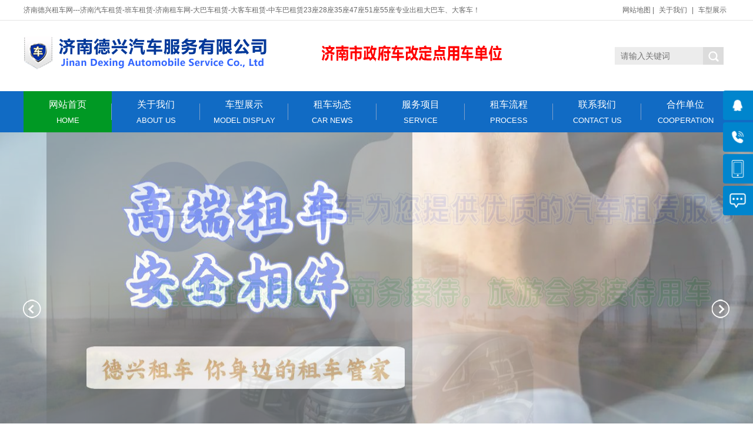

--- FILE ---
content_type: text/html
request_url: http://www.jnzuche.org/index.html
body_size: 7680
content:
<!DOCTYPE html PUBLIC "-//W3C//DTD XHTML 1.0 Transitional//EN" "http://www.w3.org/TR/xhtml1/DTD/xhtml1-transitional.dtd">
<html xmlns="http://www.w3.org/1999/xhtml">
<head>
<meta http-equiv="Content-Type" content="text/html; charset=utf-8" />
<title>济南德兴租车_济南租车|济南汽车租赁|济南租车网|济南租车公司</title>
<meta name="description" content="济南德兴租车服务公司是一家主要提供商务租车、汽车租赁、机场接送、企业租车、旅游租车、婚庆租车、礼仪庆典租车、自驾租车等服务,是网上租车服务平台,租车热线0531-88541199" />
<meta name="keywords" content="济南租车,济南汽车租赁,济南租车网,济南租车公司,济南旅游租车,济南婚庆租车,济南商务租车,济南汽车租赁公司,济南德兴租车,济南考斯特出租,济南丰田海狮出租,济南冷藏车出租" />
<meta name="viewport" content="width=1500">
<link href="/skin/css/style.css" rel="stylesheet">
<script src="/skin/js/jquery.min.js"></script>
<script src="/skin/js/jquery.superslide.2.1.1.js"></script>
<meta http-equiv="mobile-agent""/>
<meta http-equiv="mobile-agent" content="format=xhtml;url=http://www.jnzuche.org/index.php">
<script type="text/javascript">if(window.location.toString().indexOf('pref=padindex') != -1){}else{if(/applewebkit.*mobile/i.test(navigator.userAgent.toLowerCase()) || (/midp|symbianos|nokia|samsung|lg|nec|tcl|alcatel|bird|dbtel|dopod|philips|haier|lenovo|mot-|nokia|sonyericsson|sie-|amoi|zte/.test(navigator.userAgent.toLowerCase()))){try{if(/android|windows phone|webos|iphone|ipod|blackberry/i.test(navigator.userAgent.toLowerCase())){window.location.href="http://www.jnzuche.org/index.php";}else if(/ipad/i.test(navigator.userAgent.toLowerCase())){}else{}}catch(e){}}}</script>
    <meta http-equiv="mobile-agent" content="format=xhtml;url=http://www.jnzuche.org/index.php">
    <script type="text/javascript">if(window.location.toString().indexOf('pref=padindex') != -1){}else{if(/applewebkit.*mobile/i.test(navigator.userAgent.toLowerCase()) || (/midp|symbianos|nokia|samsung|lg|nec|tcl|alcatel|bird|dbtel|dopod|philips|haier|lenovo|mot-|nokia|sonyericsson|sie-|amoi|zte/.test(navigator.userAgent.toLowerCase()))){try{if(/android|windows phone|webos|iphone|ipod|blackberry/i.test(navigator.userAgent.toLowerCase())){window.location.href="http://www.jnzuche.org/index.php";}else if(/ipad/i.test(navigator.userAgent.toLowerCase())){}else{}}catch(e){}}}</script>
</head>
<body>
<div class="top201">
  <div class="w201 clearfix">
    <div class="zc201">济南德兴租车网---济南汽车租赁-班车租赁-济南租车网-大巴车租赁-大客车租赁-中车巴租赁23座28座35座47座51座55座专业出租大巴车、大客车！</div>
    <div class="r201">
      <ul>
        <li><a href="/sitemap.xml">网站地图</a></li>
        |
                <li><a href="/guanyuwomen/" title="关于我们">关于我们</a></li>
                |
                <li><a href="/chexingzhanshi/" title="车型展示">车型展示</a></li>
              </ul>
    </div>
  </div>
</div>
<div class="h201_main">
  <div class="head201 w201 clearfix"><a class="logo201 fl" href="http://www.jnzuche.org" title="济南德兴汽车服务有限公司"><img src="/uploads/allimg/20220306/1-2203061IJ2324.png" alt="济南德兴汽车服务有限公司"></a>
    <div class="ss201 fr">
            <form method="get" action="/index.php?m=home&c=Search&a=lists" onsubmit="return searchForm();">
        <input class="stxt201" type="text" name="keywords" placeholder="请输入关键词"/>
        <input type="submit" name="submit" class="sbtn201 icon201" value=""/>
        <input type="hidden" name="m" value="home" /><input type="hidden" name="c" value="Search" /><input type="hidden" name="a" value="lists" /><input type="hidden" name="method" value="1" />      </form>
          </div>
  </div>
</div>
<div class="nav201">
  <div class="na201 w201">
    <ul class="list201 clearfix">
      <li><a href="http://www.jnzuche.org" class="hover">网站首页<span>Home</span><i></i></a></li>
            <li><a href="/guanyuwomen/" title="关于我们" class="">关于我们<span>About us</span><i></i></a>
        <dl>
                  </dl>
      </li>
            <li><a href="/chexingzhanshi/" title="车型展示" class="">车型展示<span>Model display</span><i></i></a>
        <dl>
                    <dd><a href="/chexingzhanshi/shangwuzuche/" title="商务租车">商务租车</a></dd>
                    <dd><a href="/chexingzhanshi/jichangjiesong/" title="机场接送">机场接送</a></dd>
                    <dd><a href="/chexingzhanshi/zhengfuyongche/" title="政府用车">政府用车</a></dd>
                    <dd><a href="/chexingzhanshi/qiyechangzu/" title="企业长租">企业长租</a></dd>
                    <dd><a href="/chexingzhanshi/lvyouzuche/" title="旅游租车">旅游租车</a></dd>
                    <dd><a href="/chexingzhanshi/hunqingzuche/" title="婚庆租车">婚庆租车</a></dd>
                  </dl>
      </li>
            <li><a href="/zuchedongtai/" title="租车动态" class="">租车动态<span>Car news</span><i></i></a>
        <dl>
                  </dl>
      </li>
            <li><a href="/zuchechengxu/" title="服务项目" class="">服务项目<span>Service</span><i></i></a>
        <dl>
                    <dd><a href="/zuchechengxu/jinanhuiyizuche/" title="济南会议租车">济南会议租车</a></dd>
                    <dd><a href="/zuchechengxu/jinanqiyezuche/" title="济南企业租车">济南企业租车</a></dd>
                    <dd><a href="/zuchechengxu/jinanhunqingzuche/" title="济南婚庆租车">济南婚庆租车</a></dd>
                    <dd><a href="/zuchechengxu/jinanlvyouzuche/" title="济南旅游租车">济南旅游租车</a></dd>
                    <dd><a href="/zuchechengxu/jinanzijiazuche/" title="济南自驾租车">济南自驾租车</a></dd>
                    <dd><a href="/zuchechengxu/jinanjichangjiesong/" title="济南机场接送">济南机场接送</a></dd>
                    <dd><a href="/zuchechengxu/jinanzhengfuyongche/" title="济南政府用车">济南政府用车</a></dd>
                    <dd><a href="/zuchechengxu/jinanshangwuzuche/" title="济南商务租车">济南商务租车</a></dd>
                  </dl>
      </li>
            <li><a href="/zaixianliuyan/" title="租车流程" class="">租车流程<span>Process</span><i></i></a>
        <dl>
                  </dl>
      </li>
            <li><a href="/lianxiwomen/" title="联系我们" class="">联系我们<span>Contact us</span><i></i></a>
        <dl>
                  </dl>
      </li>
            <li><a href="/hezuodanwei/" title="合作单位" class="">合作单位<span>Cooperation</span><i></i></a>
        <dl>
                  </dl>
      </li>
          </ul>
  </div>
</div>

<div id="b182" class="b182">
  <ul class="list182 clearfix">
        <li><a href=""><img src="/uploads/allimg/20240824/1-240R41F93b59.jpg"/></a></li>
        <li><a href=""><img src="/uploads/allimg/20240824/1-240R4161011360.jpg"/></a></li>
      </ul>
  <div class="next182"></div>
  <div class="prev182"></div>
  <div class="tip182"></div>
</div>
<div class="prcbox_323">
  <div class="prctit">车型展示</div>
  <div class="prccon">
    <div class="hd">
      <ul>
                <li>商务租车</li>
                <li>机场接送</li>
                <li>政府用车</li>
                <li>企业长租</li>
                <li>旅游租车</li>
                <li>婚庆租车</li>
              </ul>
    </div>
    <div class="bd"> 
            <ul>
                <li> <a href="/chexingzhanshi/shangwuzuche/3176.html" target="_blank">
          <div class="ppic"><img src="/uploads/allimg/20240824/1-240R415412TY.jpg" alt="德兴租车-大众威然租车"/></div>
          <div class="tit"><span>德兴租车-大众威然租车</span></div>
          </a> </li>
                <li> <a href="/chexingzhanshi/shangwuzuche/3175.html" target="_blank">
          <div class="ppic"><img src="/uploads/allimg/20240824/1-240R4154035534.jpg" alt="济南德兴租车-腾势D9"/></div>
          <div class="tit"><span>济南德兴租车-腾势D9</span></div>
          </a> </li>
                <li> <a href="/chexingzhanshi/shangwuzuche/3174.html" target="_blank">
          <div class="ppic"><img src="/uploads/allimg/20240824/1-240R415392N38.jpg" alt="济南租车-丰田海狮"/></div>
          <div class="tit"><span>济南租车-丰田海狮</span></div>
          </a> </li>
                <li> <a href="/chexingzhanshi/shangwuzuche/3173.html" target="_blank">
          <div class="ppic"><img src="/uploads/allimg/20240824/1-240R4153SO54.jpg" alt="丰田考斯特-济南租车"/></div>
          <div class="tit"><span>丰田考斯特-济南租车</span></div>
          </a> </li>
                <li> <a href="/chexingzhanshi/shangwuzuche/3172.html" target="_blank">
          <div class="ppic"><img src="/uploads/allimg/20240824/1-240R4153HBM.jpg" alt="济南租车-丰田埃尔法"/></div>
          <div class="tit"><span>济南租车-丰田埃尔法</span></div>
          </a> </li>
                <li> <a href="/chexingzhanshi/shangwuzuche/3171.html" target="_blank">
          <div class="ppic"><img src="/uploads/allimg/20240824/1-240R4153600R8.jpg" alt="济南租车-红旗国悦"/></div>
          <div class="tit"><span>济南租车-红旗国悦</span></div>
          </a> </li>
                <li> <a href="/chexingzhanshi/shangwuzuche/3170.html" target="_blank">
          <div class="ppic"><img src="/uploads/allimg/20240824/1-240R415350R34.jpg" alt="济南租车-福特9座自动挡"/></div>
          <div class="tit"><span>济南租车-福特9座自动挡</span></div>
          </a> </li>
                <li> <a href="/chexingzhanshi/shangwuzuche/3169.html" target="_blank">
          <div class="ppic"><img src="/uploads/allimg/20240824/1-240R415335H12.jpg" alt="济南租车-宇通大巴38~56座"/></div>
          <div class="tit"><span>济南租车-宇通大巴38~56座</span></div>
          </a> </li>
              </ul>
            <ul>
                <li> <a href="/chexingzhanshi/jichangjiesong/1363.html" target="_blank">
          <div class="ppic"><img src="/uploads/allimg/c140106/13XcC1159540-10JA.jpg" alt="奔驰S系"/></div>
          <div class="tit"><span>奔驰S系</span></div>
          </a> </li>
                <li> <a href="/chexingzhanshi/jichangjiesong/49.html" target="_blank">
          <div class="ppic"><img src="/uploads/allimg/c120909/134G52525360F-21S7.jpg" alt="丰田海狮租赁"/></div>
          <div class="tit"><span>丰田海狮租赁</span></div>
          </a> </li>
                <li> <a href="/chexingzhanshi/jichangjiesong/54.html" target="_blank">
          <div class="ppic"><img src="/uploads/allimg/c120909/134G52530464F-21915.jpg" alt="宝马济南汽车租赁"/></div>
          <div class="tit"><span>宝马济南汽车租赁</span></div>
          </a> </li>
                <li> <a href="/chexingzhanshi/jichangjiesong/55.html" target="_blank">
          <div class="ppic"><img src="/uploads/131227/1-13122GA539395.jpg" alt="别克商务GL8"/></div>
          <div class="tit"><span>别克商务GL8</span></div>
          </a> </li>
              </ul>
            <ul>
                <li> <a href="/chexingzhanshi/zhengfuyongche/46.html" target="_blank">
          <div class="ppic"><img src="/uploads/allimg/c120909/134G5252152510-D1O.jpg" alt="丰田凯美瑞租赁"/></div>
          <div class="tit"><span>丰田凯美瑞租赁</span></div>
          </a> </li>
                <li> <a href="/chexingzhanshi/zhengfuyongche/45.html" target="_blank">
          <div class="ppic"><img src="/uploads/allimg/c120909/134G52520D020-45217.jpg" alt="瑞丰商务车租赁"/></div>
          <div class="tit"><span>瑞丰商务车租赁</span></div>
          </a> </li>
                <li> <a href="/chexingzhanshi/zhengfuyongche/44.html" target="_blank">
          <div class="ppic"><img src="/uploads/allimg/c120909/134G5252003320-23520.jpg" alt="别克商务车租赁"/></div>
          <div class="tit"><span>别克商务车租赁</span></div>
          </a> </li>
                <li> <a href="/chexingzhanshi/zhengfuyongche/47.html" target="_blank">
          <div class="ppic"><img src="/uploads/allimg/c120909/134G5252261M0-VL0.jpg" alt="雅阁济南汽车租赁"/></div>
          <div class="tit"><span>雅阁济南汽车租赁</span></div>
          </a> </li>
                <li> <a href="/chexingzhanshi/zhengfuyongche/48.html" target="_blank">
          <div class="ppic"><img src="/uploads/allimg/c120909/134G52523503F-10C61.jpg" alt="帕萨特租赁"/></div>
          <div class="tit"><span>帕萨特租赁</span></div>
          </a> </li>
                <li> <a href="/chexingzhanshi/zhengfuyongche/50.html" target="_blank">
          <div class="ppic"><img src="/uploads/131227/1-13122GF250194.JPG" alt="金龙大巴租赁"/></div>
          <div class="tit"><span>金龙大巴租赁</span></div>
          </a> </li>
                <li> <a href="/chexingzhanshi/zhengfuyongche/51.html" target="_blank">
          <div class="ppic"><img src="/uploads/allimg/c120909/134G5252C1b0-53357.jpg" alt="金龙客车租赁"/></div>
          <div class="tit"><span>金龙客车租赁</span></div>
          </a> </li>
                <li> <a href="/chexingzhanshi/zhengfuyongche/52.html" target="_blank">
          <div class="ppic"><img src="/uploads/allimg/c120909/134G5252N5530-GR4.jpg" alt="考斯特租赁"/></div>
          <div class="tit"><span>考斯特租赁</span></div>
          </a> </li>
              </ul>
            <ul>
                <li> <a href="/chexingzhanshi/qiyechangzu/1366.html" target="_blank">
          <div class="ppic"><img src="/uploads/allimg/c140106/13XcC1N4540-1E49.jpg" alt="2010款江淮瑞风"/></div>
          <div class="tit"><span>2010款江淮瑞风</span></div>
          </a> </li>
                <li> <a href="/chexingzhanshi/qiyechangzu/1367.html" target="_blank">
          <div class="ppic"><img src="/uploads/allimg/c140106/13XcC2021Z-41949.jpg" alt="2011款凯美瑞"/></div>
          <div class="tit"><span>2011款凯美瑞</span></div>
          </a> </li>
              </ul>
            <ul>
                <li> <a href="/chexingzhanshi/lvyouzuche/1365.html" target="_blank">
          <div class="ppic"><img src="/uploads/allimg/c140106/13XcC15F10-253207.jpg" alt="15座福特商务仓"/></div>
          <div class="tit"><span>15座福特商务仓</span></div>
          </a> </li>
                <li> <a href="/chexingzhanshi/lvyouzuche/1361.html" target="_blank">
          <div class="ppic"><img src="/uploads/allimg/c140106/13XcC0T10P-161U.jpg" alt="33-53座金龙大巴 (BUS)"/></div>
          <div class="tit"><span>33-53座金龙大巴 (BUS)</span></div>
          </a> </li>
              </ul>
            <ul>
                <li> <a href="/chexingzhanshi/hunqingzuche/1362.html" target="_blank">
          <div class="ppic"><img src="/uploads/allimg/c140106/13XcC0b32F-N117.jpg" alt="婚车展示"/></div>
          <div class="tit"><span>婚车展示</span></div>
          </a> </li>
              </ul>
          </div>
    <div class="pmore"><a href="/chexingzhanshi/" target="_blank">查看更多</a></div>
  </div>
</div>
<div class="about290">
  <div class="ab290 w290">
    <div class="part3 clearfix">
      <div class="img fl"><img src="/skin/images/about.jpg" alt="关于我们"/></div>
      <div class="txt fr"><a href="/guanyuwomen/">
        <h3>关于我们</h3>
        <h4>About us</h4>
        <p class="desc">         济南租车就选济南德兴汽车服务有限公司， 公司以&ldquo;诚信经营，服务为本&rdquo;的经营理念，同时以完善的人性化服务得到了广大新老客户的认可及肯定。        济南德兴汽车服务有限公司专业提供各种商务包车、婚车、旅游包车等，车型包括：奔驰、奥迪A6、别克商务、奔驰商务，瑞风商务、帕萨特、别克凯越、广州本田雅阁、别克君威、北京现代伊兰特、桑塔纳3000、捷达、桑塔纳、广州本田、奇瑞A5、奇瑞东方之等。        我们的目标是通过一流的服务质量...</p>
        <span class="fr"><em class="icon"></em></span></a></div>
    </div>
  </div>
</div>
<div class="news_326">
  <div class="tit">
    <p> Car news</p>
    <a href="/zuchedongtai/"> 租车动态</a> </div>
  <div class="news_list">
    <ul>
            <li> <a href="/zuchedongtai/3823.html"> <b><img src="/uploads/allimg/20231208/1-23120Q5224K38.jpg"/></b> <em><span>16</span>2025-06</em> </a> <a href="/zuchedongtai/3823.html"> <span class="title">德兴大巴车包车：大型团队出行的最佳选择</span></a>
        <p> 当涉及大型团队出行，无论是公司组织的大规模团建活动，还是学校开展的研学旅行，大巴... </p>
      </li>
            <li> <a href="/zuchedongtai/3822.html"> <b><img src="/uploads/allimg/20231208/1-23120Q52122X5.jpg"/></b> <em><span>16</span>2025-06</em> </a> <a href="/zuchedongtai/3822.html"> <span class="title">山东租车公司商务车包车：舒适与高效的完美融合</span></a>
        <p> 商务车包车，作为一种兼具舒适与高效的出行解决方案，在商务接待和多人家庭出游等场景... </p>
      </li>
            <li> <a href="/zuchedongtai/3821.html"> <b><img src="/uploads/allimg/20231208/1-23120Q52210b5.jpg"/></b> <em><span>16</span>2025-06</em> </a> <a href="/zuchedongtai/3821.html"> <span class="title">济南租车公司轿车包车：畅享精致出行</span></a>
        <p> 在出行方式的选择上，轿车包车正凭借独特优势，成为众多人的心仪之选。特别是在一些对... </p>
      </li>
            <li> <a href="/zuchedongtai/3820.html"> <b><img src="/uploads/allimg/20241211/1-241211113559438.jpg"/></b> <em><span>13</span>2025-06</em> </a> <a href="/zuchedongtai/3820.html"> <span class="title">团体比赛高效出行密码：济南德兴大巴租车的五大核心优势</span></a>
        <p> 团体比赛中，高效出行是队伍发挥实力的重要保障。济南德兴大巴租车凭借五大核心优势，... </p>
      </li>
            <li> <a href="/zuchedongtai/3819.html"> <b><img src="/uploads/allimg/20250217/1-25021G0593NY.jpg"/></b> <em><span>13</span>2025-06</em> </a> <a href="/zuchedongtai/3819.html"> <span class="title">长短租随心切换！德兴租车解锁你的自由出行新姿势</span></a>
        <p> 想短途周边游放松心情，或开启一场长途自驾之旅？德兴租车长短租随心切换的灵活服务，... </p>
      </li>
            <li> <a href="/zuchedongtai/3818.html"> <b><img src="/uploads/allimg/20241211/1-241211113924143.jpg"/></b> <em><span>13</span>2025-06</em> </a> <a href="/zuchedongtai/3818.html"> <span class="title">假日租车防堵防坑秘籍：让你的旅途畅通又安心</span></a>
        <p> 假日租车出行，拥堵与消费陷阱常令人头疼。掌握济南德兴租车总结的秘籍，让旅途更顺畅... </p>
      </li>
          </ul>
  </div>
  <div class="pmore"><a href="/zuchedongtai/" target="_blank">查看更多</a></div>
</div>
<div class="link192">
  <div class="w192">
    <div class="web192">
      <h4>友情链接 <small>/ LINKS</small></h4>
      <ul class="clearfix">
                <li><a href="http://www.jinanyinshuachang.net" target="_blank">济南印刷厂</a> </li>
                <li><a href="http://www.jnzuche.org/" target="_blank">济南德兴租车</a> </li>
                <li><a href="http://www.yuchenfushi.com/" target="_blank">宇辰服饰</a> </li>
                <li><a href="http://www.sdzuche.com/" target="_blank">济南国宇租车</a> </li>
                <li><a href="http://www.majcy.com" target="_blank">山东米昂报警器</a> </li>
                <li><a href="http://www.mushihua.com.cn" target="_blank">云帆目视化</a> </li>
              </ul>
    </div>
  </div>
</div>
<script src="/skin/js/index.js"></script> 
<div class="footer169">
  <div class="b169_main">
    <div class="w169 clearfix">
      <div class="lx169 fl">
        <h3>联系方式</h3>
        <p class="p169">全国服务热线</p>
        <p class="tel169">0531-88541199</p>
        <p>手　机：18663766123　</p>
        <p>地　址：山东省济南市解放东路68号</p>
      </div>
      <div class="bnav169 fl"> 
              <dl>
          <dt><a href="/guanyuwomen/">关于我们</a></dt>
                  </dl>
                <dl>
          <dt><a href="/chexingzhanshi/">车型展示</a></dt>
                    <dd><a href="/chexingzhanshi/shangwuzuche/">商务租车</a></dd>
                    <dd><a href="/chexingzhanshi/jichangjiesong/">机场接送</a></dd>
                    <dd><a href="/chexingzhanshi/zhengfuyongche/">政府用车</a></dd>
                    <dd><a href="/chexingzhanshi/qiyechangzu/">企业长租</a></dd>
                    <dd><a href="/chexingzhanshi/lvyouzuche/">旅游租车</a></dd>
                    <dd><a href="/chexingzhanshi/hunqingzuche/">婚庆租车</a></dd>
                  </dl>
                <dl>
          <dt><a href="/zuchedongtai/">租车动态</a></dt>
                  </dl>
                <dl>
          <dt><a href="/zuchechengxu/">服务项目</a></dt>
                    <dd><a href="/zuchechengxu/jinanhuiyizuche/">济南会议租车</a></dd>
                    <dd><a href="/zuchechengxu/jinanqiyezuche/">济南企业租车</a></dd>
                    <dd><a href="/zuchechengxu/jinanhunqingzuche/">济南婚庆租车</a></dd>
                    <dd><a href="/zuchechengxu/jinanlvyouzuche/">济南旅游租车</a></dd>
                    <dd><a href="/zuchechengxu/jinanzijiazuche/">济南自驾租车</a></dd>
                    <dd><a href="/zuchechengxu/jinanjichangjiesong/">济南机场接送</a></dd>
                  </dl>
         
      </div>
      <div class="ewm169 fr">
        <dl>
          <dt><img src="/skin/images/weixin.jpg"/></dt>
          <dd>扫一扫，加微信</dd>
        </dl>
      </div>
    </div>
  </div>
  <div class="bq169_main">
    <div class="w169 clearfix">
      <p>CopyRight© 2009-2017企业济南德兴汽车租赁服务公司 All rights reserved 联系地址：山东省济南市解放东路81号<br>
 联系电话：88541199   手机：15588811199 传真：0531-88541199　备案号：<a href="https://beian.miit.gov.cn/" rel="nofollow" target="_blank">鲁ICP备13007923号</a> </p>
    </div>
  </div>
</div>
<!-- 右侧客服 -->
<link href="/skin/css/kefu.css" rel="stylesheet">
<ul class="right_nav">
  <li>
    <div class="iconBox oln_ser"> <img src="/skin/images/rnqq.png">
      <h4>在线客服</h4>
    </div>
    <div class="hideBox">
      <div class="hb">
        <h5>在线咨询</h5>
        <div class="qqtalk"> <a target="_blank" href="http://wpa.qq.com/msgrd?v=3&uin=1723344279&site=qq&menu=yes"> <span><img src="/skin/images/online.png"></span>
          <p>点击发消息</p>
          </a> </div>
      </div>
    </div>
  </li>
  <li>
    <div class="iconBox phe_num"> <img src="/skin/images/rncall.png">
      <h4>联系电话</h4>
    </div>
    <div class="hideBox">
      <div class="hb">
        <h5>热线电话</h5>
        <p>18663766123　</p>
      </div>
    </div>
  </li>
  <li>
    <div class="iconBox"> <img src="/skin/images/rnphone.png">
      <h4>手机站点</h4>
    </div>
    <div class="hideBox">
      <div class="hb">
        <h5>手机扫一扫打开</h5>
        <img src="/uploads/allimg/20220306/1-2203061U05L18.jpg"> </div>
    </div>
  </li>
  <li>
    <div class="iconBox to_msg"> <img src="/skin/images/rnmsg.png">
      <h4><a href="/guanyuwomen/">关于我们</a></h4>
    </div>
  </li>
  <li>
    <div class="iconBox top"> <img src="/skin/images/rntop.png">
      <h4>回到顶部</h4>
    </div>
  </li>
</ul>
<script type="text/javascript" src="/skin/js/kefu.js"></script> 
<!-- 右侧客服end --> 

<!-- 应用插件标签 start --> 
 <!-- 应用插件标签 end -->
</body>
</html>


--- FILE ---
content_type: text/css
request_url: http://www.jnzuche.org/skin/css/style.css
body_size: 10926
content:
/*重构css*/
* {
	box-sizing: border-box;
	-webkit-text-size-adjust: none;
	outline: none;
}
body {
	margin: 0;
	padding: 0;
	font: inherit;
	line-height: normal;
}
header, nav, main, img, form, p {
	margin: 0;
	padding: 0;
	border: 0;
}
ul, ol {
	margin: 0;
	padding: 0;
	list-style-type: none;
}
hr, dl, dt, dd {
	margin: 0px;
	padding: 0px;
}
table {
	border-collapse: collapse;
	border-spacing: 0px;
}
tbody {
	border-collapse: collapse;
	border-spacing: 0px;
}
pre {
	margin: 0px;
	padding: 0px;
	border: 0px;
	overflow: hidden;
	font-family: inherit;
	white-space: pre-wrap;
	white-space: -moz-pre-wrap;
	white-space: -pre-wrap;
	white-space: -o-pre-wrap;
	word-wrap: break-word;
	word-break: break-all;
}
select, input, textarea, button {
	font-size: 14px;
	padding: 2px 5px;
}
a {
	text-decoration: none;
	color: inherit;
	transition: ease .3s;
}
a:hover {
	text-decoration: none !important;
	color: inherit;
}
th {
	text-align: left;
}
td {
	word-wrap: break-word;
	word-break: break-all;
}
ins, em {
	text-decoration: none;
	font-style: normal;
}
h1, h2, h3, h4 {
	padding: 0;
	margin: 0;
	font-size: inherit;
	font-weight: inherit;
}
html {
	background: #ffffff;
	font-size: 14px;
	color: #666;
	font-family: "Arial", "微软雅黑", "Helvetica", "sans-serif";
}
.fl {
	float: left;
}
.fr {
	float: right;
}
/*解决IE图片缩放失真*/
img {
	-ms-interpolation-mode: bicubic;
}
/*清除浮动*/
.clearfix:after {
	content: '';
	display: block;
	height: 0;
	clear: both;
}
.clearfix {
	zoom: 1;
}
.clear {
	clear: both;
}
/*重构css结束*/
.top201 .zc201 {
	float: left;
	color: #666;
}
.top201 .r201 {
	float: right;
	color: #666;
}
.w201 {
	width: 1200px;
	margin: 0 auto;
}
.top201 {
	z-index: 10;
	height: 35px;
	line-height: 35px;
	font-size: 12px;
	border-bottom: 1px solid #e5e5e5;
}
.top201 .r201 li {
	display: inline;
	padding: 0 5px;
}
.top201 .r201 li:first-child {
	padding-right: 0;
}
.top201 .r201 li a:hover {
	color: #116bc4;
}
.top201 .r201 li a {
	color: #666;
	position: relative;
	z-index: 10;
}
.h201_main {
	position: relative;
	width: 100%;
	z-index: 100;
	background: #fff;
}
.h201_main .head201 {
	position: relative;
	height: 120px;
}
.h201_main .logo201 {
	display: block;
	margin-top: 20px;
}
.h201_main .logo201 img {
	display: block;
}
.h201_main .ss201 {
	width: 195px;
	height: 30px;
	line-height: 30px;
	margin-top: 45px;
	position: relative;
	float: right;
}
.h201_main .ss201 * {
	font-family: arial;
}
.h201_main .ss201 .sbtn201 {
	width: 35px;
	height: 30px;
	position: absolute;
	border-radius: 0;
	background-position: -52px -3px;
	background-color: #dcdcdc;
	cursor: pointer;
	border: none;
}
.h201_main .ss201 .stxt201 {
	width: 150px;
	padding-left: 10px;
	height: 30px;
	line-height: 30px;
	border: 0px;
	background: #ececec;
	outline: none;
	color: #999;
	border-radius: 0;
}
.h201_main .link {
	position: absolute;
	right: 0;
	bottom: 15px;
}
.h201_main .link li {
	float: left;
	margin-right: 20px;
}
.h201_main .link li:last-child {
	margin-right: 0;
}
.h201_main .link li a {
	color: #999;
}
.h201_main .link li a s {
	display: inline-block;
	width: 30px;
	height: 22px;
	vertical-align: bottom;
	background-repeat: no-repeat;
}
.h201_main .link li a s.oa {
	background-position: -282px 0;
}
.h201_main .link li a s.yx {
	background-position: -312px 0;
}
.h201_main .link li a s.sp {
	background-position: -343px 0;
}
.h201_main .link li a s.hc {
	background-position: -371px 0;
}
.nav201 {
	width: 100%;
	height: 70px;
	background: #116bc4;
	position: relative;
	z-index: 3;
}
.na201 .list201 {
	width: 100%;
	margin: 0 auto;
	position: relative;
}
.nav201 .na201 {
	width: 1200px;
	margin: 0 auto;
}
.nav201 .na201 li {
	float: left;
	width: 150px;
	display: block;
	position: relative;
	z-index: 10;
	font-size: 16px;
	text-align: center;
}
.nav201 .na201 li a {
	display: block;
	color: #fff;
	font-size: 16px;
	line-height: 45px;
	height: 70px;
}
.nav201 .na201 li a span {
	display: block;
	font-size: 13px;
	line-height: 10px;
	text-transform: uppercase;
}
.nav201 .na201 li a i {
	width: 1px;
	height: 28px;
	background-color: #7d9fca;
	display: block;
	position: absolute;
	right: 0;
	top: 50%;
	margin-top: -14px;
}
.nav201 .na201 li:last-child a i {
	display: none;
}
.nav201 .na201 li a:hover, .nav201 .na201 li a.hover, .nav201 .na201 li #hover2 {
	background: #009924;
}
.nav201 .na201 dl {
	width: 100%;
	background: #116bc4;
	position: absolute;
	left: 0;
	top: 100%;
	z-index: 12;
}
.nav201 .na201 dl {
	position: absolute;
 filter: progid:DXImageTransform.Microsoft.Shadow(color=#4c91c0, direction=120, strength=5);
	opacity: 0;
	visibility: hidden;
	transition: all .6s ease 0s;
	transform: translate3d(0, 10px, 0);
	-moz-transform: translate3d(0, 10px, 0);
	-webkit-transform: translate3d(0, 10px, 0);
}
.nav201 .na201 li:hover dl {
	opacity: 1;
	visibility: visible;
	transform: translate3d(0, 0, 0);
	-moz-transform: translate3d(0, 0, 0);
	-webkit-transform: translate3d(0, 0, 0);
}
.nav201 .na201 dl dd {
	border-top: 1px solid #003b88;
	text-align: left;
	position: relative;
	z-index: 12;
	display: block;
	width: 100%;
}
.nav201 .na201 dl dd:first-child {
	border: none;
}
.nav201 .na201 dl dd a {
	color: #fff;
	font-size: 14px;
	line-height: 45px;
	height: 45px;
	width: 100%;
	text-align: center;
}
.nav201 .na201 dl dd a:hover, .nav201 .na201 dl dd a.hover {
	background: #009924;
}
.icon201 {
	background-image: url("../images/icon201.png");
	display: inline-block;
	vertical-align: middle;
}
.b182 {
	width: 100%;
	min-width: 1000px;
	height: 600px;
	position: relative;
	overflow: hidden;
}
.b182 .list182 {
	width: 100%;
}
.b182 li {
	width: 100%;
	height: 600px;
	position: absolute;
	left: 0;
	top: 0;
	bottom: 0;
	right: 0;
	z-index: 1;
	overflow: hidden;
	background: #fff;
}
.b182 li img {
	width: 1920px;
	height: 100%;
	display: block;
	position: relative;
	left: 50%;
	top: 0;
	margin-left: -960px;
}
.b182 li a {
	width: 100%;
	display: block;
	height: 100%;
}
.b182 .tip182 {
	width: 100%;
	height: 6px;
	text-align: center;
	position: absolute;
	left: 0;
	bottom: 30px;
	z-index: 10;
}
.b182 .tip182 span {
	width: 48px;
	height: 6px;
	margin: 0 5px;
	display: inline-block;
	cursor: pointer;
	vertical-align: top;
	border-radius: 12px;
	opacity: 0.5;
	filter: alpha(opacity=50);
	background: #fcfcfc;
	-webkit-transition: all .3s ease-in-out 0s;
	-moz-transition: all .3s ease-in-out 0s;
	transition: all .3s ease-in-out 0s;
}
.b182 .tip182 span.cur {
	background: #116bc4;
	opacity: 1;
	filter: alpha(opacity=100);
}
.b182 .prev182, .b182 .next182 {
	width: 32px;
	height: 34px;
	position: absolute;
	z-index: 12;
	top: 50%;
	margin-top: -17px;
	cursor: pointer;
	transition: none;
	background: url(../images/btn182.png) no-repeat 0 center;
	transition: all ease 300ms;
}
.b182 .prev182:hover, .b182 .next182:hover {
	opacity: 0.8;
	filter: alpha(opacity=80);
}
.b182 .prev182 {
	left: 3%;
	background-position: 1px center;
}
.b182 .next182 {
	right: 3%;
	background-position: -50px 0;
}
.prcbox_323 {
	width: 100%;
	padding: 50px 0;
	background: #f5f5f5;
}
.prcbox_323 .prctit {
	width: 1200px;
	line-height: 40px;
	font-size: 24px;
	color: #116bc4;
	overflow: hidden;
	padding: 0 0 30px 0;
	margin: 0 auto;
	background: url(../images/titbg_323.png) bottom no-repeat;
}
.prcbox_323 .prctit span {
	margin: 0 0 0 10px;
	font-size: 14px;
	color: #707070;
}
.prcbox_323 .prctit i {
	font-size: 14px;
	line-height: 47px;
	margin: 0 15px 0 0;
	float: right;
}
.prcbox_323 .prccon {
	width: 1200px;
	position: relative;
	margin: 0 auto;
}
.prcbox_323 .prccon .hd {
	height: 40px;
	line-height: 40px;
	position: absolute;
	right: 0;
	top: -66px;
}
.prcbox_323 .prccon .hd li {
	float: left;
	padding: 0 20px;
	margin: 0 10px;
	border-radius: 20px;
	cursor: pointer;
}
.prcbox_323 .prccon .hd li.on {
	color: #fff;
	height: 40px;
	background: #116bc4;
}
.prcbox_323 .prccon .bd {
	overflow: hidden;
}
.prcbox_323 .prccon .bd li {
	width: 270px;
	margin: 30px 15px 0 15px;
	overflow: hidden;
	float: left;
}
.prcbox_323 .prccon .bd li .ppic {
	width: 270px;
	height: 200px;
	overflow: hidden;
}
.prcbox_323 .prccon .bd li .ppic img {
	width: 270px;
	height: 200px;
}
.prcbox_323 .prccon .bd li .tit {
	color: #909090;
	line-height: 24px;
	background: #fff;
	white-space: nowrap;
	text-overflow: ellipsis;
	overflow: hidden;
	text-align: center;
	padding: 0 20px 20px 20px;
}
.prcbox_323 .prccon .bd li .tit:hover {
	background: #116bc4;
	color: #fff;
}
.prcbox_323 .prccon .bd li .tit span {
	color: #585858;
	font-size: 18px;
	display: block;
	margin: 20px 0 0 0;
	white-space: nowrap;
	overflow: hidden;
	text-overflow: ellipsis;
}
.prcbox_323 .prccon .bd li .tit:hover span {
	color: #fff;
}
.prcbox_323 .prccon .bd li a img {
	-webkit-transition: All 2s ease-in-out;
	-moz-transition: All 0.4s ease-in-out;
	-o-transition: All 0.4s ease-in-out;
	transition: All 0.4s ease-in-out;
}
.prcbox_323 .prccon .bd li:hover img {
	text-decoration: none;
	display: block;
	transform: scale(1.05);
	-webkit-transform: scale(1.05);
	-moz-transform: scale(1.05);
	-o-transform: scale(1.05);
	-ms-transform: scale(1.05);
}
.prcbox_323 .prccon .bd li a {
	text-decoration: none;
}
.pmore {
	width: 150px;
	height: 50px;
	line-height: 50px;
	font-size: 16px;
	text-align: center;
	overflow: hidden;
	transition: all .2s ease-in 0s;
	margin: 30px auto 0 auto;
	display: block;
}
.pmore a {
	width: 150px;
	height: 48px;
	line-height: 48px;
	display: block;
	text-decoration: none;
	border-radius: 15px;
	background: #dfdfdf;
}
.pmore a:hover {
	color: #fff;
	width: 150px;
	height: 48px;
	line-height: 48px;
	background: #116bc4;
	border-radius: 25px;
	transition: all .2s ease-in 0s;
}
.about290 {
	background: url(../images/bj290.jpg) no-repeat center top #f5f5f5;
}
.about290 {
	width: 100%;
}
.about290 .ab290 {
	padding: 80px 0;
	overflow: hidden;
}
.about290 .ab290 .icon {
	background: url(../images/icon290.png) no-repeat;
	display: inline-block;
	vertical-align: middle;
}
.w290 {
	width: 1200px;
	margin: 0 auto;
}
.about290 .ab290 .part3 {
	width: 1200px;
	height: 368px;
	background: #116bc4;
	position: relative;
}
.about290 .ab290 .part3 .img {
	width: 550px;
	height: 374px;
	overflow: hidden;
	position: relative;
	top: -30px;
	margin-left: 25px;
}
.about290 .ab290 .part3 .img img {
	width: 100%;
	height: 100%;
	display: block;
	transition: all 0.3s ease-out 0s;
}
.about290 .ab290 .part3 .img:hover img {
	transform: scale(1.05, 1.05);
}
.about290 .ab290 .part3 .txt {
	padding-right: 90px;
	width: 570px;
	padding-top: 30px;
	line-height: 28px;
}
.about290 .ab290 .part3 .txt a {
	display: block;
	color: #fff;
}
.about290 .ab290 .part3 .txt h3 {
	font-size: 24px;
}
.about290 .ab290 .part3 .txt h4 {
	font-size: 16px;
	display: block;
	text-transform: uppercase;
}
.about290 .ab290 .part3 .txt p {
	padding-top: 25px;
	color: #fff;
	padding-bottom: 20px;
}
.about290 .ab290 .part3 .txt span {
	width: 68px;
	height: 36px;
	border: 1px solid #efefef;
	display: block;
	line-height: 36px;
	text-align: center;
}
.about290 .ab290 .part3 .txt span em {
	width: 22px;
	margin: 14px auto 0;
	height: 8px;
	background-position: -60px -100px;
	display: block;
	vertical-align: middle;
}
.about290 .ab290 .part3 .txt a:hover span {
	border: 1px solid #fff;
}
.about290 .ab290 .part3 .txt a:hover span em {
	background-position: -60px -120px;
}
.w1200 {
	width: 1200px;
	margin: 0 auto;
}
.eyys .ystit {
	text-align: center;
	width: 100%;
	height: 190px;
	background-size: 60px 189px;
}
.eyys .ystit .tit {
	padding-top: 60px;
	display: block;
	font-size: 40px;
	font-weight: bold;
	color: #116bc4;
	line-height: 40px;
}
.eyys .ystit .subtit {
	font-size: 16px;
	color: #666;
	line-height: 18px;
	font-weight: normal;
	padding-top: 12px;
}
.eyys {
	width: 100%;
	height: 900px;
	background: url(../images/adbg.jpg) no-repeat center center;
}
.floor {
	padding-top: 40px;
}
.floor .ystit .tit {
	color: #fff;
}
.floor .ystit .subtit {
	color: #fff;
}
.floor .eybox {
	margin-top: 70px;
	min-height: 400px;
	background: url("../images/adbox.png") no-repeat center center;
}
.floor .eylist .item {
	float: left;
	display: block;
	width: 400px;
	cursor: pointer;
}
.floor .eylist .item .img {
	float: left;
	display: block;
	width: 80px;
	height: 80px;
	border: 2px solid #fff;
	border-radius: 50%;
	transition: all .5s;
}
.floor .eylist .item .img img {
	width: 100%;
	height: 100%;
	display: block;
}
.floor .eylist .item .txt {
	float: left;
	width: 300px;
	margin-left: 16px;
	transition: all .5s;
}
.floor .eylist .item .txt h3 {
	margin-bottom: 20px;
	font-size: 24px;
	font-weight: bold;
	color: #fff;
	line-height: 24px;
	transition: all .5s;
}
.floor .eylist .item .txt p {
	padding-top: 20px;
	width: 300px;
	font-size: 14px;
	line-height: 24px;
	color: #fff;
	border-top: 1px dashed #9a9a9a;
	transition: all .5s;
}
.floor .eylist .item:nth-child(2n) {
	margin-bottom: 172px;
	margin-left: 400px;
}
.floor .eylist .item:hover .img {
	background: #116bc4;
	border-color: #116bc4;
	transform: translateY(-6px);
}
.floor .eylist .item:hover .txt {
	transform: translateY(-6px);
}
.floor .eylist .item:hover .txt h3 {
	color: #116bc4;
}
.floor .eylist .item:hover .txt p {
	color: #116bc4;
}
.case231_main .w231 {
	width: 1200px;
	margin: 0 auto;
}
.in_icon {
	vertical-align: middle;
	background: url(../images/c_icon231.png) no-repeat;
	display: inline-block;
}
.case231_main .ctit231 {
	text-align: center;
	width: 100%;
	background-size: 60px 189px;
}
.case231_main .icase231 .bigbox .bd .item .txt {
	position: absolute;
	left: 0;
	bottom: 0;
	width: 100%;
	height: 60px;
	background: url("../images/tb231.png") repeat center center;
	z-index: 12;
	opacity: 1;
	transition: all .5s;
}
.case231_main .icase231 .smabox .item .txt {
	position: absolute;
	left: 0;
	bottom: 0;
	width: 100%;
	height: 60px;
	background: url("../images/tb231.png") repeat center center;
	z-index: 12;
	opacity: 1;
	transition: all .5s;
}
.case231_main .icase231 .smabox .item .txtbox231 {
	position: absolute;
	left: 0;
	bottom: 0;
	width: 100%;
	height: 100%;
	text-align: center;
	background: url(../images/txb231.png) repeat-x left bottom;
	z-index: 2;
	opacity: 0;
	transition: all .5s;
}
.case231_main .ctit231 .tit {
	display: block;
	font-size: 40px;
	font-weight: bold;
	color: #116bc4;
	line-height: 40px;
}
.case231_main .ctit231 .subtit {
	font-size: 25px;
	color: #666;
	line-height: 18px;
	font-weight: normal;
	padding-top: 12px;
}
.case231_main .menu {
	overflow: hidden;
	padding-bottom: 20px;
	padding-top: 20px;
}
.case231_main .menu ul {
	text-align: center;
}
.case231_main .menu li {
	line-height: 30px;
	margin: 0 10px 10px;
	display: inline-block;
}
.case231_main .menu li:first-child {
	margin-left: 0;
}
.case231_main .menu li:last-child {
	margin-right: 0;
}
.case231_main .menu li a {
	display: block;
	color: #666;
	border: 1px solid #c2c2c2;
	text-align: center;
	padding: 0 25px;
	border-radius: 15px;
}
.case231_main .menu li a:hover {
	border: 1px solid #116bc4;
	color: #fff;
	background: #116bc4;
}
.case231_main .more {
	width: 150px;
	height: 40px;
	color: #666;
	line-height: 40px;
	margin: 0 auto;
	display: block;
	text-align: center;
	border: 1px solid #ccc;
}
.case231_main .more:hover {
	border: 1px solid #116bc4;
	background: #116bc4;
	color: #fff;
	text-indent: 10px;
}
.case231_main .c_231 {
	overflow: hidden;
}
.case231_main .icase231 .bigbox {
	width: 600px;
	height: 450px;
	overflow: hidden;
	position: relative;
	margin: 0;
}
.case231_main .icase231 .bigbox .bd {
	overflow: hidden;
}
.case231_main .icase231 .bigbox .bd .item {
	position: relative;
	width: 600px;
	height: 450px;
	overflow: hidden;
}
.case231_main .icase231 .bigbox .bd .item img {
	display: block;
	width: 600px;
	height: 450px;
}
.case231_main .icase231 .bigbox .bd .item .txt .tit {
	font-size: 16px;
	color: #fff;
	height: 60px;
	line-height: 60px;
	text-indent: 20px;
}
.case231_main .icase231 .bigbox .bd .item .txtbox231 {
	position: absolute;
	left: 0;
	bottom: 0;
	width: 100%;
	height: 100%;
	text-align: center;
	z-index: 2;
	opacity: 0;
	transition: all .5s;
}
.case231_main .icase231 .bigbox .bd .item .txtbox231 h3 {
	color: #fff;
	font-size: 18px;
	padding-top: 68%;
	opacity: 0;
	transition: all .5s;
}
.case231_main .icase231 .bigbox .item:hover .txt {
	opacity: 0;
}
.case231_main .icase231 .bigbox .item .txtbox231 span {
	width: 40px;
	height: 40px;
	display: block;
	background-position: 0 -164px;
	position: absolute;
	left: 50%;
	margin-left: -25px;
	top: 10%;
	margin-top: -25px;
	opacity: 0;
	transition: all .5s;
}
.case231_main .icase231 .bigbox .item:hover .txtbox231 h3 {
	opacity: 1;
	padding-top: 43%;
}
.case231_main .icase231 .bigbox .item:hover .txtbox231 span {
	opacity: 1;
	top: 50%;
}
.case231_main .icase231 .bigbox .hd {
	height: 15px;
	overflow: hidden;
	position: absolute;
	right: 16px;
	bottom: 20px;
	z-index: 15;
}
.case231_main .icase231 .bigbox .hd ul {
	overflow: hidden;
	zoom: 1;
	float: left;
}
.case231_main .icase231 .bigbox .hd li {
	float: left;
	margin-right: 6px;
	width: 10px;
	height: 10px;
	font-size: 0;
	text-indent: -9999px;
	background: #fff;
	cursor: pointer;
	-moz-border-radius: 100%;
	-webkit-border-radius: 100%;
	border-radius: 100%;
	transition: all .5s;
}
.case231_main .icase231 .bigbox .hd li.on {
	background: #116bc4;
}
.case231_main .icase231 .smabox {
	width: 600px;
}
.case231_main .icase231 .smabox .item {
	float: left;
	margin-right: 0;
	width: 300px;
	height: 225px;
	overflow: hidden;
	position: relative;
	margin-bottom: 0px;
}
.case231_main .icase231 .smabox .item img {
	display: block;
	width: 300px;
	height: 225px;
}
.case231_main .icase231 .smabox .item a {
	display: block;
}
.case231_main .icase231 .smabox .item .txt .tit {
	font-size: 16px;
	color: #fff;
	height: 60px;
	line-height: 60px;
	text-indent: 20px;
}
.case231_main .icase231 .bigbox .item:hover .txtbox231 {
	opacity: 1;
	background: url(../images/bj231.png) repeat left top;
	z-index: 16;
}
.case231_main .icase231 .smabox .item .txtbox231 .tit1 {
	padding-top: 50px;
	font-weight: bold;
	font-size: 20px;
	color: #fff;
	line-height: 20px;
	transition: all .5s;
}
.case231_main .icase231 .smabox .item .txtbox231 .detail {
	position: absolute;
	top: 65%;
	left: 50%;
	margin-left: -49px;
	display: block;
	width: 98px;
	height: 34px;
	font-size: 16px;
	line-height: 34px;
	text-align: center;
	color: #fff;
	border: 1px solid #fff;
	transition: all .5s;
}
.case231_main .icase231 .smabox .item:hover .txt {
	opacity: 0;
}
.case231_main .icase231 .smabox .item:hover .txtbox231 {
	opacity: 1;
}
.case231_main .icase231 .smabox .item:hover .txtbox231 .tit1 {
	padding-top: 80px;
}
.case231_main .icase231 .smabox .item:hover .detail {
	top: 55%;
}
.case231_main .more {
	margin-top: 30px;
}
.news_326 {
	width: 100%;
	display: block;
	margin-bottom: 30px;
}
.news_326 .tit {
	width: 1200px;
	margin: 30px auto;
	text-align: center;
}
.news_326 .tit a {
	color: #116bc4;
	font-size: 40px;
	text-decoration: none;
	line-height: 50px;
	font-weight: bold
}
.news_326 .tit p {
	font-size: 35px;
	color: #efefef;
	font-family: Arial, Helvetica, sans-serif;
	font-weight: bold;
	font-style: italic
}
.news_326 .news_list {
	width: 1200px;
	overflow: hidden;
	margin: 30px auto;
}
.news_326 .news_list li {
	width: 380px;
	float: left;
	text-align: left;
	margin-right: 20px;
	margin-top: 20px;
	position: relative;
}
.news_326 .news_list b {
	width: 380px;
	height: 280px;
	overflow: hidden;
	display: block;
}
.news_326 .news_list img {
	width: 100%;
	height: 100%;
	display: block;
}
.news_326 .news_list em {
	display: block;
	width: 100px;
	height: 100px;
	background-color: #0000006e;
	text-align: center;
	font-size: 16px;
	color: #fff;
	font-family: "Arial";
	position: absolute;
	left: 0;
	top: 0;
}
.news_326 .news_list em span {
	display: block;
	font-size: 60px;
	color: #fff;
	line-height: 50px;
	padding-top: 14px;
}
.news_326 .news_list time {
	color: #666666;
	display: block;
	font-size: 14px;
	display: block;
	line-height: 40px;
}
.news_326 .news_list a {
	display: block;
	text-decoration: none
}
.news_326 .news_list p {
	font-size: 16px;
	color: #666666;
	line-height: 30px;
	margin-top: 10px;
}
.news_326 .news_list span.title {
	font-size: 18px;
	color: #666666;
	border-bottom: #d0d0d0 solid 1px;
	width: 380px;
	padding: 15px 0;
	display: block
}
.news_326 .news_list li:hover span.title {
	color: #2db7f5
}
.news_326 .more {
	width: 222px;
	margin: 0 auto;
	margin-top: 20px;
}
.news_326 .more a {
	font-size: 24px !important;
	color: #ffffff !important;
	margin-top: 15px !important;
	display: block;
	background: #116bc4;
	width: 225px;
	height: 55px;
	line-height: 55px;
	text-align: center;
	border-radius: 30px;
	text-decoration: none;
}
/* 颜色 */
.footer169 {
	width: 100%;
	padding-bottom: 0;
	background: #262626;
	color: #fff;
}
.footer169 .b169_main .lx169 h3 {
	margin-bottom: 50px;
	font-weight: bold;
	font-size: 20px;
	line-height: 20px;
	color: #fff;
}
.footer169 .b169_main .bnav169 {
	padding: 0 35px;
	height: 210px;
	border-left: 1px solid #585d5f;
	border-right: 1px solid #585d5f;
}
.footer169 .b169_main .bnav169 dl dt a {
	display: block;
	font-size: 18px;
	color: #fff;
	line-height: 16px;
}
.footer169 .b169_main .bnav169 dl dd a {
	display: block;
	font-size: 14px;
	color: #fff;
	line-height: 14px;
}
.footer169 .b169_main .ewm169 dl dd {
	font-size: 14px;
	color: #fff;
	line-height: 32px;
}
.footer169 .bq169_main {
	background: #000000;
	line-height: 28px;
	color: #fff;
	font-size: 14px;
	padding: 20px 0;
	text-align: center;
}
.footer169 .bq169_main a {
	color: #fff;
}
/* 颜色 end*/
.footer169 .w169 {
	width: 1200px;
	margin: 0 auto;
}
.footer169 .b169_main {
	padding: 50px 0 40px 0;
}
.footer169 .b169_main .lx169 {
	width: 300px;
}
.footer169 .b169_main .lx169 p {
	line-height: 28px;
}
.footer169 .b169_main .lx169 p.p169 {
	font-size: 20px;
	line-height: 24px;
}
.footer169 .b169_main .lx169 p.tel169 {
	font-size: 35px;
	font-family: "Arial";
	line-height: 56px;
}
.footer169 .b169_main .bnav169 dl {
	display: inline-block;
	float: left;
	width: 150px;
	overflow: hidden;
	text-align: center;
}
.footer169 .b169_main .bnav169 dl dt {
	height: 16px;
	display: block;
	padding-bottom: 40px;
}
.footer169 .b169_main .bnav169 dl dd {
	display: block;
	height: 14px;
	padding-bottom: 30px;
}
.footer169 .b169_main .ewm169 {
	text-align: center;
	padding-left: 50px;
}
.footer169 .b169_main .ewm169 dl {
	float: left;
	display: block;
}
.footer169 .b169_main .ewm169 dl:nth-child(2) {
	margin-right: 0px;
}
.footer169 .b169_main .ewm169 dl:first-child+dl {
	margin-right: 0px;
}
.footer169 .b169_main .ewm169 dl dt {
	width: 175px;
	height: 175px;
	text-align: center;
}
.footer169 .b169_main .ewm169 dl dt img {
	width: 100%;
	height: 100%;
	display: inline-block;
}
.link192 .w192 {
	width: 1200px;
	margin: 0 auto;
}
.link192 .web192 {
	padding: 20px 0;
}
.link192 .web192 h4 {
	border-bottom: 1px solid #ddd;
	margin: 0;
	font-size: 18px;
	color: #116bc4;
	padding-bottom: 15px;
}
.link192 .web192 h4 small {
	text-transform: uppercase;
	font-size: 16px;
	font-weight: normal;
	color: #999;
}
.link192 .web192 ul {
	margin-left: -20px;
}
.link192 .web192 li {
	float: left;
	margin-left: 20px;
	margin-top: 20px;
}
.wrapper {
	width: 1220px;
	margin: 0 auto;
	padding: 50px 0 60px;
}
.wrapper .gridlist {
	width: 100%;
}
.wrapper .gridlist .item {
	width: 280px;
	margin: 30px 26px 0 0;
	float: left;
	position: relative;
	overflow: hidden;
}
.wrapper .gridlist .item:nth-child(3n) {
	margin-right: unset;
}
.wrapper .gridlist .item img {
	width: 280px;
	height: 210px;
	display: block;
	-webkit-transition: all ease 300ms;
	-moz-transition: all ease 300ms;
	-ms-transition: all ease 300ms;
	-o-transition: all ease 300ms;
	transition: all ease 300ms;
}
.wrapper .gridlist .item .bg {
	width: 280px;
	height: 210px;
	display: block;
	-webkit-transition: all ease 300ms;
	-moz-transition: all ease 300ms;
	-ms-transition: all ease 300ms;
	-o-transition: all ease 300ms;
	transition: all ease 300ms;
	background: url(../images/bj355.png) repeat 0 0;
	position: absolute;
	left: -100%;
	top: 0;
}
.wrapper .gridlist .item .plus {
	width: 280px;
	height: 210px;
	display: block;
	transition: all ease .4s;
	background: url( ../images/ipro_355.png) no-repeat center center;
	position: absolute;
	left: -100%;
	top: 0;
}
.wrapper .gridlist .item h3 {
	color: #000;
	line-height: 28px;
	text-align: center;
	padding-top: 8px;
	height: 28px;
	overflow: hidden;
}
.wrapper .gridlist .item:hover .bg {
	left: 0;
}
.wrapper .gridlist .item:hover .plus {
	left: 0;
}
.wrapper .gridlist .item:hover img {
	-webkit-filter: brightness(110%);
	filters: brightness(110%);
}
.wrapper .gridlist .item:hover h3 {
	color: #116bc4;
}
@media (max-width: 1260px) {
.wrapper .gridlist {
	width: 745px;
}
}
.wrapper .content {
	width: 930px;
	float: right;
	padding-bottom: 20px;
}
.wrapper .pglist {
	padding: 30px 0 30px;
	float: left;
	width: 100%;
	text-align: center;
}
.wrapper .pglist span {
    color: #c3c3c3;
    padding: 0 14px;
    margin: 0 3px;
    background: #f6f6f6;
    border: 1px solid #ddd;
    -webkit-border-radius: 2px;
    border-radius: 2px;
    cursor: not-allowed;
}
.wrapper .pglist a {
	color: #666;
	padding: 0 14px;
	margin: 0 3px;
	background: #fff;
	border: 1px solid #ddd;
	-webkit-border-radius: 2px;
	border-radius: 2px;
}
.wrapper .pglist * {
	display: inline-block;
	_zoom: 1;
	_display: inline;
	vertical-align: middle;
	line-height: 30px;
	padding-bottom: 1px;
}
.wrapper .pglist a:hover, .wrapper .pglist a.active {
	display: inline-block;
	color: #fff;
	background: #116bc4;
	border-color: #116bc4;
}
.wrapper .icon {
	background: url(../images/i373.png) no-repeat;
}
.wrapper .left {
	width: 240px;
}
.wrapper .left .menu {
	padding-bottom: 20px;
}
.wrapper .left .menu .ey_title {
	height: 80px;
	background: #116bc4;
	color: #fff;
}
.wrapper .left .menu .ey_title h3 {
	font-size: 24px;
	font-weight: bold;
	line-height: 80px;
	padding-left: 26px;
	text-transform: uppercase;
}
.wrapper .left .menu .ey_title s {
	background-position: -8px 0px;
	vertical-align: middle;
	width: 28px;
	height: 28px;
	margin-right: 30px;
	margin-top: 28px;
}
.wrapper .left .submenu {
	position: relative;
}
.wrapper .left .submenu li {
	display: block;
}
.wrapper .left .submenu li a.sub1 {
	height: 60px;
	line-height: 60px;
	display: block;
	padding-left: 28px;
	background: url(../images/h373.png) no-repeat 90% center #fff;
	font-size: 18px;
	border: 1px solid #eeeeee;
	border-top: 0 none;
	overflow: hidden;
}
.wrapper .left .submenu li a.sub1:hover {
	background: url(../images/l373.png) no-repeat 90% center #fff;
	border-left: 2px solid #116bc4;
	border-right: 1px solid #f5f5f5;
	color: #116bc4;
}
.wrapper .left .submenu li.hover a.sub1 {
	background: url(../images/l373.png) no-repeat 90% center #fff;
	border-left: 2px solid #116bc4;
	border-right: 1px solid #f5f5f5;
	color: #116bc4;
}
.wrapper .left .submenu s {
	width: 2px;
	height: 61px;
	display: block;
	background: #116bc4;
	position: absolute;
	left: 0;
	top: 0;
}
.wrapper .left .leftbox {
	padding: 10px;
	position: relative;
	margin-bottom: 20px;
	border: 1px solid #eee;
}
.wrapper .left .leftbox .ey_title {
	padding-bottom: 10px;
	border-bottom: 1px solid #eeeeee;
	padding-left: 5px;
}
.wrapper .left .leftbox .ey_title h3 {
	font-size: 18px;
	font-weight: normal;
	color: #116bc4;
	display: block;
	text-transform: uppercase;
}
.wrapper .left .leftbox .leftpro {
	padding-top: 10px;
}
.wrapper .left .leftbox .leftpro li {
	float: left;
	text-align: center;
	width: 104px;
	margin-right: 10px;
}
.wrapper .left .leftbox .leftpro li:nth-child(2n) {
	margin:unset;
}
.wrapper .left .leftbox .leftpro li img {
	width: 104px;
	height: 78px;
	border-radius: 3px;
	-webkit-transition: all .3s ease-in-out 0s;
	-moz-transition: all .3s ease-in-out 0s;
	transition: all .3s ease-in-out 0s;
}
.wrapper .left .leftbox .leftpro li p {
	font-size: 12px;
	line-height: 30px;
	-webkit-transition: all .3s ease-in-out 0s;
	-moz-transition: all .3s ease-in-out 0s;
	transition: all .3s ease-in-out 0s;
}
.wrapper .left .leftbox .leftpro li:hover img {
	-webkkit-filter: brightness(105%);
	filter: brightness(105%);
}
.wrapper .leftpro li:hover p {
	color: #116bc4;
}
.wrapper .left .leftbox .cont {
	padding-top: 18px;
	white-space: normal;
	line-height: 30px;
}
.wrapper .left .leftbox .cont p {
	white-space: normal;
	word-break: break-all;
	word-wrap: break-word;
}
.wrapper .left .leftbox .cont .zx {
	width: 100%;
	height: 50px;
	font-size: 20px;
	line-height: 50px;
	background: #116bc4;
	color: #fff;
	display: block;
	margin-top: 10px;
}
.wrapper .left .leftbox .cont .zx em {
	width: 50px;
	height: 50px;
	display: inline-block;
	background-position: 3px -39px;
	vertical-align: top;
	border-right: 1px solid #fff;
	margin-right: 35px;
}
.wrapper .left .leftbox .cont .zx:hover {
	background: #009924;
}
.nybanner {
	width: 100%;
	height: 300px;
	position: relative;
	overflow: hidden;
	background-position: center;
	background-repeat: no-repeat;
}
.location {
	width: 100%;
	padding-bottom: 10px;
	margin-bottom: 30px;
	position: relative;
	border-bottom: 1px solid #ddd;
}
.location:after {
	visibility: hidden;
	display: block;
	font-size: 0;
	content: " ";
	clear: both;
	height: 0;
}
.location h3 {
	font-size: 20px;
}
.location .sitepath {
	color: #666;
	white-space: nowrap;
}
.location .sitepath s {
	width: 16px;
	height: 17px;
	background-position: -30px 0px;
	margin: 0 6px;
}
.location .sitepath a {
	color: #666;
}
.location .sitepath a:hover {
	color: #c69f65;
}
.wrapper {
	width: 1200px;
	margin: 0 auto;
	padding: 50px 0 60px;
}
.wrapper .content {
	width: 900px;
	float: right;
}
.wrapper .content .prolist {
	width: 106%;
	position: relative;
}
.wrapper .content .bgfff {
	width: 818px;
	padding: 15px 40px 50px;
	border: 1px solid #dddddd;
	background: #fff;
}
.eytb {
	vertical-align: middle;
	background: url(../images/icon341.png) no-repeat;
	display: inline-block;
}
.txtimglist .item {
	width: 900px;
	height: 205px;
	padding: 20px;
	margin-bottom: 40px;
	border: 1px solid #ddd;
	transition: all .5s;
}
.txtimglist .item a {
	width: 100%;
	display: block;
}
.txtimglist .item img {
	width: 213px;
	height: 160px;
	display: block;
	margin-right: 45px;
}
.txtimglist .item h3 {
	font-size: 18px;
	color: #333;
	padding: 22px 0 15px;
	transition: all .5s;
}
.txtimglist .item .txt {
	color: #999;
	line-height: 24px;
	height: 72px;
	padding-right: 45px;
	text-align: justify;
	overflow: hidden;
}
.txtimglist .item .time {
	width: 100px;
	padding-top: 28px;
	line-height: 24px;
	font-family: arial;
	font-size: 16px;
	color: #939aa3;
}
.txtimglist .item .time .day {
	font-size: 34px;
	line-height: 40px;
	display: block;
}
.txtimglist .item .time s {
	width: 54px;
	height: 8px;
	display: block;
	margin-top: 20px;
	background-position: -170px 0;
}
.txtimglist .item:hover {
	border: 1px solid #116bc4;
}
.txtimglist .item:hover h3 {
	color: #116bc4;
	text-indent: 10px;
}
.wrapper .content {
	width: 900px;
	float: right;
}
.wrapper .recomcon {
	margin-top: 20px;
}
.wrapper .recomcon .recom-tit {
	font-size: 22px;
	line-height: 32px;
	padding: 20px 0;
}
.wrapper .recomcon .recom-tit .more {
	float: right;
	font-size: 16px;
	width: 120px;
	height: 30px;
	color: #666;
	text-align: center;
	line-height: 30px;
	border: 1px solid #ddd;
}
.wrapper .recomcon .recom-tit .more:hover {
	width: 150px;
}
.wrapper .recomcon .recom-tit s {
	width: 4px;
	height: 23px;
	margin-right: 15px;
	background: #116bc4;
	display: inline-block;
	vertical-align: middle;
}
.wrapper .recomcon .txtimglist {
	width: 100%;
}
.wrapper .recomcon .txtimglist .item {
	width: 440px;
	height: auto;
	padding: 0;
	padding-bottom: 20px;
	float: left;
	margin-right: 20px;
	margin-bottom: 20px;
	border: 0;
	border-bottom: 1px solid #dddddd;
}
.wrapper .recomcon .txtimglist .item:nth-child(2n) {
	margin-right: 0;
}
.wrapper .recomcon .txtimglist .item a {
	width: 100%;
	height: 120px;
	display: block;
}
.wrapper .recomcon .txtimglist .item img {
	width: 161px;
	height: 120px;
	float: left;
	margin-right: 10px;
}
.wrapper .recomcon .txtimglist .item h3 {
	font-size: 18px;
	line-height: 32px;
	height: 32px;
	position: relative;
	margin-bottom: 10px;
	padding: 0;
	overflow: hidden;
}
.wrapper .recomcon .txtimglist .item .txt {
	padding: 0;
}
.wrapper .recomcon .txtimglist .item:hover h3 {
	color: #116bc4;
	text-indent: 0;
}
.wrapper .showinfo .title {
	font-size: 22px;
	color: #333333;
	text-align: center;
	padding: 10px 0 16px;
}
.wrapper .showinfo .mark {
	color: #666;
	height: 38px;
	line-height: 38px;
	overflow: hidden;
	text-align: center;
	margin-bottom: 20px;
	border-top: 1px solid #ddd;
	border-bottom: 1px solid #ddd;
}
.wrapper .showinfo .mark span {
	margin: 0 10px;
	font-size: 12px;
}
.wrapper .showinfo .img {
	width: 500px;
	display: block;
	margin: 10px auto 20px;
}
.wrapper .showinfo .img img {
	max-width: 100%;
	display: block;
	margin: 0 auto;
}
.wrapper .showinfo .showcontxt {
	color: #666;
	padding: 0 2px 30px;
	line-height: 30px;
	text-align: justify;
}
.wrapper .showinfo .showcontxt .t {
	position: relative;
	display: inline-block;
	color: #333;
	padding: 0 2px 5px;
	font-size: 16px;
	margin-bottom: 10px;
}
.wrapper .showinfo .showcontxt .t:after {
	width: 20px;
	height: 2px;
	content: "\20";
	background: #c21d24;
	display: block;
	position: absolute;
	left: 2px;
	bottom: -1px;
}
.wrapper .showinfo .showcontxt img {
	max-width: 100%;
	height: auto !important;
}
.wrapper .relink {
	width: 100%;
	height: 58px;
	line-height: 58px;
	border-top: 2px solid #ddd;
	border-bottom: 2px solid #ddd;
}
.wrapper .eynews {
	width: 100%;
	margin-top: 20px;
	float: left;
}
.wrapper .eynews h4 {
	padding-left: 12px;
	height: 36px;
	line-height: 36px;
	color: #204c97;
	font-weight: normal;
	border-bottom: 1px solid #204c97;
	font-size: 18px;
}
.wrapper .commend {
	width: 204px;
	overflow: hidden;
	float: left;
	margin: 23px 19px 0 0;
}
.wrapper .commend:nth-child(4) {
	margin-right: 0;
}
.wrapper .commend dt {
	width: 204px;
}
.wrapper .commend dt a {
	display: block;
	width: 204px;
	padding: 1px;
	border: 1px solid #ccc;
}
.wrapper .commend dt a:hover {
	border: 1px solid #204c97;
}
.wrapper .commend dt img {
	width: 200px;
	height: 150px;
}
.wrapper .commend dd {
	font-size: 14px;
	line-height: 30px;
	text-align: center;
	overflow: hidden;
}
.wrapper .mod_goods_info {
	clear: both;
	margin-bottom: 10px;
	position: relative;
	background-color: #eee;
	height: 65px;
}
.wrapper .mod_goods_info .hds {
	height: 65px;
	_overflow: hidden;
}
.wrapper .mod_goods_info .hds li {
	float: left;
	cursor: pointer;
}
.wrapper .mod_goods_info .hds li h3 {
	display: block;
	width: 128px;
	height: 65px;
	line-height: 65px;
	text-align: center;
	font-size: 18px;
	border-bottom: 0;
	font-weight: normal
}
.wrapper .mod_goods_info .hds li h3 a {
	color: #666;
	font-weight: normal;
	text-decoration: none;
	outline: none
}
.wrapper .mod_goods_info .hds .on {
	height: 62px;
	line-height: 62px;
	border-top: 3px solid #204c97;
	position: relative;
}
.wrapper .mod_goods_info .hds .on h3 {
	height: 62px;
	line-height: 58px;
	background-color: #fff;
	color: #204c97
}
.wrapper .mod_goods_info .hds .on h3 a {
	color: #076EBB;
	font-weight: bold
}
.wrapper .cpright .propar a {
	text-align: center;
	display: block;
	width: 128px;
	height: 50px;
	margin: 7px auto;
	font-size: 18px;
	line-height: 50px;
	color: #fff;
	background: #204c97;
}
.wrapper .neirong {
	font-size: 14px;
	line-height: 28px;
	text-align: justify;
	overflow : hidden;
}
.wrapper .neirong p {
	color: #414141
}
.wrapper .cpright {
	width: 925px;
	padding: 0 25px;
	padding-bottom: 25px;
	background: #fff;
	float: right;
}
.wrapper .cpright a {
	color: #204c97;
}
.wrapper .prodetailsinfo {
	padding: 15px 0;
	clear: both;
	zoom: 1;
	margin-bottom: 20px;
}
.wrapper .prodetailsinfo .photo {
	width: 362px;
	position: relative;
}
.wrapper .prodetailsinfo .photo .jqzoom {
	width: 362px;
	height: 335px;
	overflow: hidden;
	position: relative;
	padding: 0px;
	cursor: pointer;
}
.wrapper .prodetailsinfo .photo .img {
	width: 500px;
	height: 375px;
	display: block;
}
.wrapper .prodetailsinfo .photo .bigimg {
	width: 360px;
	height: 270px;
	border: 1px solid #ddd;
	display: block;
	position: relative;
	overflow: hidden;
}
.wrapper .prodetailsinfo .photo .bigimg .list {
	width: 1000%;
	position: relative;
}
.wrapper .prodetailsinfo .photo .bigimg .list li {
	width: 360px;
	height: 270px;
	float: left;
}
.wrapper .prodetailsinfo .photo .bigimg .list img {
	width: 100%;
	height: 100%;
	display: block;
	transition: all ease 300ms;
}
.wrapper .prodetailsinfo .photo .photoimg {
	width: 362px;
	height: 62px;
	padding-top: 10px;
	position: absolute;
	left: 0;
	bottom: 0;
}
.wrapper .prodetailsinfo .photo .photoimg .list {
	width: 286px;
	overflow: hidden;
	position: relative;
	margin: 0 auto;
}
.wrapper .prodetailsinfo .photo .photoimg .listcon {
	width: 300%;
	position: relative;
}
.wrapper .prodetailsinfo .photo .photoimg .listcon li {
	width: 64px;
	cursor: pointer;
	display: block;
	float: left;
	margin-right: 10px;
}
.wrapper .prodetailsinfo .photo .photoimg .listcon li img {
	border: 1px solid #ddd;
	width: 62px;
	height: 48px;
	display: block;
	-webkit-transition: all .3s ease-in-out 0s;
	-moz-transition: all .3s ease-in-out 0s;
	transition: all .3s ease-in-out 0s;
}
.wrapper .prodetailsinfo .photo .photoimg .listcon li:hover img, .wrapper .prodetailsinfo .photo .photoimg .listcon li.on img {
	border-color: #204c97;
}
.wrapper .prodetailsinfo .photo .photoimg .prev, .wrapper .prodetailsinfo .photo .photoimg .next {
	width: 25px;
	height: 50px;
	z-index: 10;
	position: absolute;
	top: 10px;
	cursor: pointer;
	background: #ddd url(../images/pn365.png) no-repeat;
	-webkit-transition: all .3s ease-in-out 0s;
	-moz-transition: all .3s ease-in-out 0s;
	transition: all .3s ease-in-out 0s;
}
.wrapper .prodetailsinfo .photo .photoimg .prev:hover, .wrapper .prodetailsinfo .photo .photoimg .next:hover {
	background-color: #204c97;
}
.wrapper .prodetailsinfo .photo .photoimg .prev {
	left: 0px;
	background-position: 0 center;
}
.wrapper .prodetailsinfo .photo .photoimg .next {
	right: 0px;
	background-position: -25px center;
}
.wrapper .prodbaseinfo_a {
	float: right;
	width: 495px;
	margin-left: 16px;
	z-index: 1;
}
.wrapper .h2_prodtitle {
	font-size: 22px;
	color: #204c97;
	padding: 0 0 10px;
	line-height: 1.6em;
	border-bottom: 1px dashed #DCDCDC;
}
.wrapper .ul_prodinfo {
	padding: 6px 0;
	overflow: hidden;
	zoom: 1;
}
.wrapper .ul_prodinfos {
	padding: 6px 15px;
	overflow: hidden;
	zoom: 1;
	background: #f3f3f3;
	font-size: 14px;
	font-weight: bold;
}
.wrapper .ul_prodinfos li {
	font-size: 20px;
	float: left;
	height: 65px;
	line-height: 65px;
}
.wrapper .ul_prodinfos li.li_weight {
	float: right;
}
.wrapper .ul_prodinfo li {
	font-size: 14px;
	float: left;
	padding: 6px 0;
	text-align: justify;
	height: 188px;
	overflow: hidden;
}
.wrapper .li_normalprice {
	line-height: 24px;
}
.wrapper .reLink {
	height: 48px;
	line-height: 48px;
	padding: 0;
	border-top: 2px solid #eee;
	border-bottom: 2px solid #eee;
	margin: 20px auto;
}
.wrapper .reLink .prevLink, .reLink .nextLink {
	width: 50%;
}
.wrapper .reLink .nextLink {
	text-align: right;
}
.wrapper .right .eynews .random {
	border: 1px solid #ccc;
	border-top: none;
	background: #fff;
}
.wrapper .content {
	width: 900px;
	float: right;
}
.wrapper .singlepage img {
	max-width: 100%;
	height: auto !important;
}
.wrapper .singlepage .txtcon {
	color: #666;
	text-align: justify;
}
.wrapper .content {
	width: 900px;
	float: right;
}
.wrapper .msgpage .formey {
	padding-top: 5px;
}
.wrapper .msgpage .tit {
	text-align: center;
	padding: 18px 0 36px;
}
.wrapper .msgpage .tit .p1 {
	font-size: 25px;
	margin-bottom: 10px;
}
.wrapper .msgpage .tit .p2 {
	color: #666;
	line-height: 24px;
}
.wrapper .msgpage .tit .p2 span {
	color: #116bc4;
	font-weight: bold;
}
.wrapper .formey {
	padding-bottom: 20px;
}
.wrapper .formey .item {
	float: left;
	color: #999;
	font-weight: normal;
	width: 420px;
	height: 43px;
	line-height: 43px;
	border: 1px solid #ccc;
	background: #f3f3f3;
	margin-right: 56px;
	margin-bottom: 25px;
	position: relative;
}
.wrapper .formey .item label {
	padding-left: 15px;
	position: absolute;
	left: 0;
	top: 0;
	z-index: 11;
	text-align: center;
	display: block;
	margin: 0;
	height: 43px;
	line-height: 43px;
	font-size: 16px;
	color: #666;
}
.wrapper .formey .item input {
	outline: none;
	line-height: 38px;
	height: 38px;
	font-size: 16px;
}
.wrapper .formey .item .txt {
	width: 350px;
	height: 43px;
	line-height: 43px;
	display: block;
	background: none;
	padding-left: 70px;
	border: 0 none;
	color: #666;
}
.wrapper .formey .item .red {
	position: absolute;
	right: 15px;
	top: 0;
	color: #ff0000;
	z-index: 11;
}
.wrapper .formey .item.mr0 {
	margin-right: 0;
}
.wrapper .formey .msg-box {
	position: absolute;
	left: 0;
	top: 0px;
}
.wrapper .formey .liuyan {
	width: 918px;
	height: 260px;
	border: 1px solid #e4e4e4;
	float: left;
}
.wrapper .formey .liuyan label {
	text-align: right;
	display: block;
	top: 7px;
}
.wrapper .formey .liuyan textarea {
	width: 908px;
	height: 234px;
	line-height: 35px;
	padding: 12px 10px;
	text-indent: 100px;
	font-size: 16px;
	font-family: "microsoft yahei";
	color: #666;
	border: 0 none;
	overflow: hidden;
	background: none;
	resize: none;
	display: block;
	outline: none;
}
.wrapper .formey .bot {
	width: 100%;
}
.wrapper .formey .sub {
	width: 232px;
	line-height: 41px;
	border: 2px solid #116bc4;
	margin-right: 2px;
	text-align: center;
	background: #116bc4;
	color: #FFF;
	cursor: pointer;
	font-size: 18px;
	display: block;
	outline: none;
	transition: all .5s;
}
.wrapper .formey .sub:hover {
	background: none;
	color: #116bc4;
}
.wrapper .formey .yzm .txt {
	padding-left: 80px;
	width: 340px;
}
.wrapper .formey .yzm img {
	position: absolute;
	right: 0;
	top: 0;
	border: 0px;
	display: block;
}
/*网站地图*/
.bg_main {
	padding-bottom: 50px;
	min-height: 640px;
}
.sub_nav {
	line-height: 35px;
	padding-bottom: 20px;
	border-bottom: 1px solid #f2f2f2;
	padding-top: 20px;
}
.sub_nav .fl {
	font-size: 30px;
}
.bg_main .detail {
	padding-top: 50px;
}
.bg_main .detail .context {
	color: #666;
	line-height: 30px;
	text-align: justify;
	padding: 25px 0;
}
.bg_main .detail .context img {
	max-width: 1200px;
}
.bg_main .sitemap {
	overflow: hidden;
	line-height: 30px;
	padding: 10px;
	border-bottom: 1px solid #ddd;
}
.bg_main .sitemap dt {
	float: left;
	margin-right: 2%;
	width: 14.66666667%;
}
.bg_main .sitemap dt a {
	display: block;
	text-align: center;
	background: #ececec;
	font-size: 14px;
	padding: 8px 0;
	font-weight: normal;
}
.bg_main .sitemap dt a:hover {
	background: #ccc;
	color: #fff;
}
.bg_main .sitemap dd {
	float: left;
	width: 83.333333%;
}
.bg_main .sitemap dd a {
	float: left;
	color: #666;
	padding-right: 35px;
	line-height: 39px;
	transition: none;
}
.bg_main .sitemap dd a:hover {
	color: #333;
}


--- FILE ---
content_type: application/javascript
request_url: http://www.jnzuche.org/skin/js/index.js
body_size: 855
content:
$(function () {
    if (!$("#b182").length || $("#b182 .list182 li").length <= 1) {    return false; }
    var _this = $("#b182"),
        me = $("#b182 .list182"),
        tip = $("#b182 .tip182"),
        prev = _this.find(".prev182"),
        next = _this.find(".next182"),
        t, interval = 5000,
        speed = 1000,
        speed2 = 700,
        n = 0,
        N = me.children("li").length;
        me.find("li:gt(0)").hide();
    if ($("#b182 .tip182").length) {
        var htmlTip = "";
        for (var i = 0; i < N; i++) {
            if (i == 0) {
                htmlTip += "<span class='cur'></span>";
            } else {
                htmlTip += "<span></span>";
            }
        }
        tip.append(htmlTip);
    }
    var func = function() {
        if (n >= N - 1) {
            n = 0;
        } else {
            n++;
        }
        me.children("li").eq(n).css({
            "z-index": 2
        }).stop().fadeIn(speed).siblings("li").css({
            "z-index": 1
        }).stop().fadeOut(speed2);
        if ($("#b182 .tip182").length) {
            tip.children("span").eq(n).addClass("cur").siblings("span").removeClass("cur");
        }
    }
    next.bind("click", function(){
        clearInterval(t);
        func();
    });
    prev.bind("click", function(){
        clearInterval(t);
        n -= 2;
        n < -1 ? n = N-2 : n ;
        func();
    });
    tip.children("span").mouseover(function() {
        clearInterval(t);
        n = $(this).index() - 1;
        func();
    });
    t = setInterval(func, interval);
    _this.hover(function(){
        clearInterval(t);
    },function(){
        t = setInterval(func, interval);
    });
})
jQuery(".prccon").slide({trigger:"click"});
$(function(){
$("#pic231").slide({titCell:".hd ul",mainCell:".bd ul",autoPage:true,autoPlay:true,delayTime:500,effect:"left",interTime:2000})
});